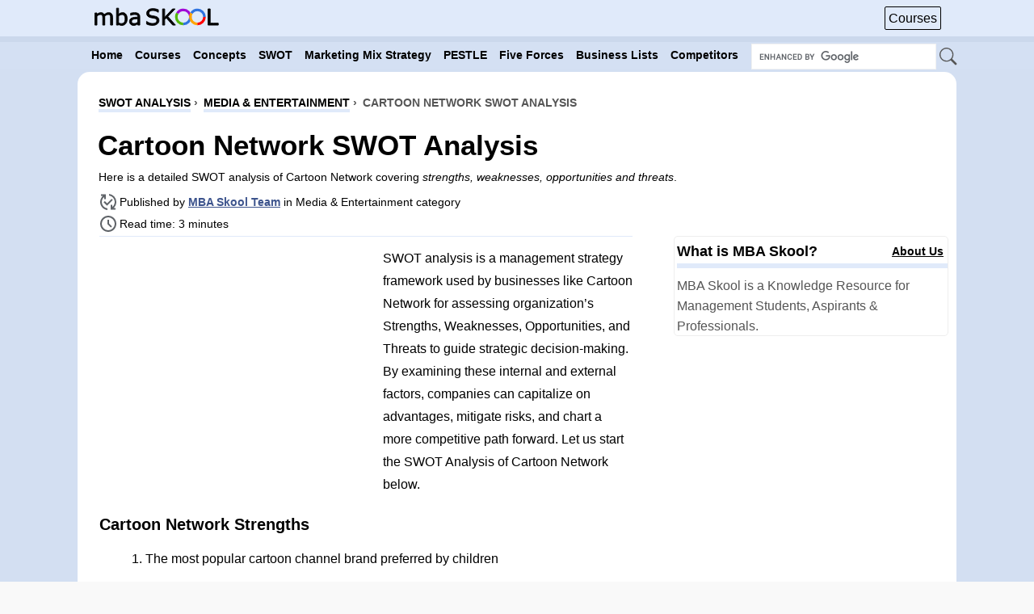

--- FILE ---
content_type: text/html; charset=utf-8
request_url: https://www.google.com/recaptcha/api2/aframe
body_size: 110
content:
<!DOCTYPE HTML><html><head><meta http-equiv="content-type" content="text/html; charset=UTF-8"></head><body><script nonce="P0M0vqoKw-1MXw3xij8lfw">/** Anti-fraud and anti-abuse applications only. See google.com/recaptcha */ try{var clients={'sodar':'https://pagead2.googlesyndication.com/pagead/sodar?'};window.addEventListener("message",function(a){try{if(a.source===window.parent){var b=JSON.parse(a.data);var c=clients[b['id']];if(c){var d=document.createElement('img');d.src=c+b['params']+'&rc='+(localStorage.getItem("rc::a")?sessionStorage.getItem("rc::b"):"");window.document.body.appendChild(d);sessionStorage.setItem("rc::e",parseInt(sessionStorage.getItem("rc::e")||0)+1);localStorage.setItem("rc::h",'1768789149695');}}}catch(b){}});window.parent.postMessage("_grecaptcha_ready", "*");}catch(b){}</script></body></html>

--- FILE ---
content_type: application/javascript; charset=utf-8
request_url: https://fundingchoicesmessages.google.com/f/AGSKWxUb5c3eXX3_mlsW_Sv5HsD128iLBq8b0jChoJll8PNVzGDZJiQtiNJrg8MLO5t8APpAK7ukvpwfjmcS-4uRAmSHKDJZi_4G64gzq3wvoC-cdMeKhL2C-8xhHjNqnyNnQNwFjzxkePBFX3AOrGmBg8eOzTloRw8LVZR1NjrVQhNqTmok4cPElL6_Dqe-/_/adasync./ads/index./adTools._post_ads./ad300x145.
body_size: -1292
content:
window['6766fe5e-3d45-4e37-9828-86dd6d53fe22'] = true;

--- FILE ---
content_type: application/javascript; charset=utf-8
request_url: https://fundingchoicesmessages.google.com/f/AGSKWxV5mF3Id8m6D8-pyLiEkkRk8RZ4qHKd4V_5ehQorr3BiyRoG7MnXLlpox4YY6gAh_DjEPSFA5ZFoNUKJ2kJKFVWJT1npXRaZ4muA8iYO2YkQP-TDi3o_Z54NGYoaMJpcCD7iV5zvA==?fccs=W251bGwsbnVsbCxudWxsLG51bGwsbnVsbCxudWxsLFsxNzY4Nzg5MTUwLDI0MjAwMDAwMF0sbnVsbCxudWxsLG51bGwsW251bGwsWzcsOSw2XSxudWxsLDIsbnVsbCwiZW4iLG51bGwsbnVsbCxudWxsLG51bGwsbnVsbCwxXSwiaHR0cHM6Ly93d3cubWJhc2tvb2wuY29tL3N3b3QtYW5hbHlzaXMvbWVkaWEtYW5kLWVudGVydGFpbm1lbnQvNjkxLWNhcnRvb24tbmV0d29yay5odG1sIixudWxsLFtbOCwiTTlsa3pVYVpEc2ciXSxbOSwiZW4tVVMiXSxbMTksIjIiXSxbMTcsIlswXSJdLFsyNCwiIl0sWzI5LCJmYWxzZSJdXV0
body_size: 213
content:
if (typeof __googlefc.fcKernelManager.run === 'function') {"use strict";this.default_ContributorServingResponseClientJs=this.default_ContributorServingResponseClientJs||{};(function(_){var window=this;
try{
var np=function(a){this.A=_.t(a)};_.u(np,_.J);var op=function(a){this.A=_.t(a)};_.u(op,_.J);op.prototype.getWhitelistStatus=function(){return _.F(this,2)};var pp=function(a){this.A=_.t(a)};_.u(pp,_.J);var qp=_.Zc(pp),rp=function(a,b,c){this.B=a;this.j=_.A(b,np,1);this.l=_.A(b,_.Nk,3);this.F=_.A(b,op,4);a=this.B.location.hostname;this.D=_.Dg(this.j,2)&&_.O(this.j,2)!==""?_.O(this.j,2):a;a=new _.Og(_.Ok(this.l));this.C=new _.bh(_.q.document,this.D,a);this.console=null;this.o=new _.jp(this.B,c,a)};
rp.prototype.run=function(){if(_.O(this.j,3)){var a=this.C,b=_.O(this.j,3),c=_.dh(a),d=new _.Ug;b=_.fg(d,1,b);c=_.C(c,1,b);_.hh(a,c)}else _.eh(this.C,"FCNEC");_.lp(this.o,_.A(this.l,_.Ae,1),this.l.getDefaultConsentRevocationText(),this.l.getDefaultConsentRevocationCloseText(),this.l.getDefaultConsentRevocationAttestationText(),this.D);_.mp(this.o,_.F(this.F,1),this.F.getWhitelistStatus());var e;a=(e=this.B.googlefc)==null?void 0:e.__executeManualDeployment;a!==void 0&&typeof a==="function"&&_.Qo(this.o.G,
"manualDeploymentApi")};var sp=function(){};sp.prototype.run=function(a,b,c){var d;return _.v(function(e){d=qp(b);(new rp(a,d,c)).run();return e.return({})})};_.Rk(7,new sp);
}catch(e){_._DumpException(e)}
}).call(this,this.default_ContributorServingResponseClientJs);
// Google Inc.

//# sourceURL=/_/mss/boq-content-ads-contributor/_/js/k=boq-content-ads-contributor.ContributorServingResponseClientJs.en_US.M9lkzUaZDsg.es5.O/d=1/exm=ad_blocking_detection_executable,kernel_loader,loader_js_executable,web_iab_tcf_v2_signal_executable/ed=1/rs=AJlcJMzanTQvnnVdXXtZinnKRQ21NfsPog/m=cookie_refresh_executable
__googlefc.fcKernelManager.run('\x5b\x5b\x5b7,\x22\x5b\x5bnull,\\\x22mbaskool.com\\\x22,\\\x22AKsRol80OOXVMYA1LZVJxluDyoxpeagpPdxP3HlXqAIui-b4Cs-aDRkR37HQUJ6xW3X-cRjh-4Cz6eBUDhur0A3jOwlUY-0vj17YKHBdjQtzkiyjw9B2ixVEbRMYMPpAPbcDizyVceU-SgN9OoedgPYiKw7V7o361g\\\\u003d\\\\u003d\\\x22\x5d,null,\x5b\x5bnull,null,null,\\\x22https:\/\/fundingchoicesmessages.google.com\/f\/AGSKWxXr3WY6uyNQFpn6lOKqbWwNjikcOhQ3SFzLCKlH3334WalSOxaCnv5VgwTgKAiaO00UuHi7SHD4q8FJzTL7vRuEm_GqhW6dwIGlWl5eKLCPLpM4glwjn46IlBbjdlrVNqMuHaN5Ww\\\\u003d\\\\u003d\\\x22\x5d,null,null,\x5bnull,null,null,\\\x22https:\/\/fundingchoicesmessages.google.com\/el\/AGSKWxWS9t5IU8p3Ihk52HPFuUWBIZrotprCT09-OmKd4Hsg8A6GdCKY-3-zOftWIBXOTXlGEpDSJnkMseGEQ2A5FHpDuZXw13VsC7nIpBh4_dwypSw-XpN1LtLD6fWsgsfJYBRyl-u6XQ\\\\u003d\\\\u003d\\\x22\x5d,null,\x5bnull,\x5b7,9,6\x5d,null,2,null,\\\x22en\\\x22,null,null,null,null,null,1\x5d,null,\\\x22Privacy and cookie settings\\\x22,\\\x22Close\\\x22,null,null,null,\\\x22Managed by Google. Complies with IAB TCF. CMP ID: 300\\\x22\x5d,\x5b3,1\x5d\x5d\x22\x5d\x5d,\x5bnull,null,null,\x22https:\/\/fundingchoicesmessages.google.com\/f\/AGSKWxUmQA0_IgWA_2VA_7_vt7DPi4H-mbLXDA5v6H-H4AA6UoU4ClfxZKzI-syAIXZ1GTFYxOhFyCX-2U2sr89unv7LiIL1PdgljHzY0ZFee3_9eL7jGxjl7IIJaaADUzfoMk7aHjeXzw\\u003d\\u003d\x22\x5d\x5d');}